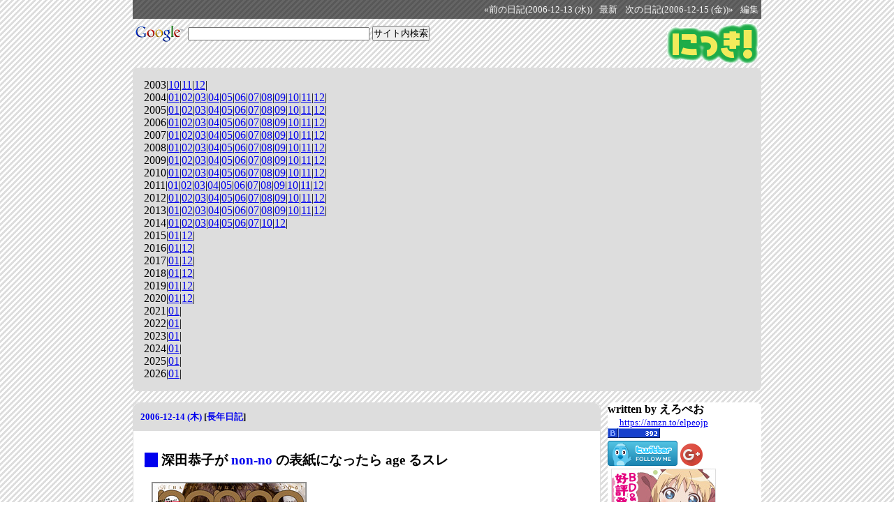

--- FILE ---
content_type: text/html; charset=UTF-8
request_url: http://elpeo.jp/diary/20061214.html
body_size: 5867
content:
<!DOCTYPE HTML PUBLIC "-//W3C//DTD HTML 4.01//EN" "http://www.w3.org/TR/html4/strict.dtd">
<html lang="ja-JP">
<head>
	<meta http-equiv="Content-Type" content="text/html; charset=UTF-8">
	<meta name="generator" content="tDiary 4.0.4">
	<meta http-equiv="Last-Modified" content="Thu, 14 Dec 2006 15:24:41 GMT">
	<meta http-equiv="Content-Script-Type" content="text/javascript; charset=UTF-8">
	
	
	<link rel="prev" title="前の日記(2006-12-13 (水))" href="./20061213.html">
	<link rel="next" title="次の日記(2006-12-15 (金))" href="./20061215.html">
	<link rel="start" title="最新" href="./">
	<link rel="shortcut icon" href="/favicon.ico">
	<meta content="にっき(2006-12-14)" property="og:title">
		<meta content="article" property="og:type">
		<meta content="https://elpeo.jp/diary/20061214.htmltheme/ogimage.png" property="og:image">
		<meta content="https://elpeo.jp/diary/20061214.html" property="og:url">
	
	<script src="//ajax.googleapis.com/ajax/libs/jquery/1.8/jquery.min.js" type="text/javascript"></script>
	<script src="js/00default.js?4.0.420260119" type="text/javascript"></script>
	<script src="js/nicovideo.js?4.0.420260119" type="text/javascript"></script>
	<script src="js/state.js?4.0.420260119" type="text/javascript"></script>
		<script type="text/javascript"><!--
		$tDiary.style = 'wiki';
		//-->
		</script>
	<meta http-equiv="content-style-type" content="text/css">
	<link rel="stylesheet" href="theme/base.css" type="text/css" media="all">
	<link rel="stylesheet" href="theme/default/default.css" title="default" type="text/css" media="all">
	
	<title>にっき(2006-12-14)</title>
	
		<style type="text/css"><!--
			form.comment div.mail { display: none; }
		--></style>
	<link rel="alternate" type="application/rss+xml" title="RSS" href="https://elpeo.jp/diary/index.rdf">
	<link rel="alternate" type="application/rss+xml" title="RSS(without comments)" href="https://elpeo.jp/diary/no_comments.rdf">
	<script type="text/javascript" src="https://s.hatena.ne.jp/js/HatenaStar.js"></script>
	<script type="text/javascript"><!--
		Hatena.Star.SiteConfig = {
			entryNodes: {
				'div.section': {
					uri: 'h3 a',
					title: 'h3',
					container: 'h3'
				}
			}
		};
		(function() {
			if (!window.addEventListener) {
				return;
			}

			var NodeInsert = function(evt) {
				Hatena.Star.EntryLoader.loadNewEntries(evt.target);
			};
			window.addEventListener('AutoPagerize_DOMNodeInserted', NodeInsert, false);
			window.addEventListener('AutoPatchWork.DOMNodeInserted', NodeInsert, false);
		})();
		Hatena.Star.Token = '8f77c99632b2883c5494a52220090cde1eaf2979';
	//--></script>
	<style type="text/css"><!--
	//--></style>
<meta property="og:title" content="にっき(2006-12-14)">
<meta property="og:site_name" content="にっき">
<meta property="og:description" content=" 砂沙美魔法少女クラブシーズン２#10 美紗緒を救い出した砂沙美は、巫女長の案内で魔女の世界の幹部に会いに行く。  護くんに女神の祝福を#11 護を絢子から引き離せと命令されたエメレンツィアは、護を誘惑しようとする。  ">
<meta property="og:image" content="https://elpeo.jp/images/nikki_image.gif">
<meta property="og:type" content="article">
<meta property="article:author" content="http://elpeo.jp/profile.html">
<meta property="fb:admins" content="1275018469">
</head>
<body>
<div class="whole-content">



<div class="adminmenu">
<span class="adminmenu"><a href="./20061213.html">&laquo;前の日記(2006-12-13 (水))</a></span>
<span class="adminmenu"><a href="./">最新</a></span>
<span class="adminmenu"><a href="./20061215.html">次の日記(2006-12-15 (金))&raquo;</a></span>
<span class="adminmenu"><a href="update.rb?edit=true;year=2006;month=12;day=14" rel="nofollow">編集</a></span>
</div>
<a href="https://elpeo.jp/diary/"><img style="float: right" src="/images/nikki.gif" alt="にっき" title="にっき" border="0"></a>
<form method="GET" action="https://www.google.co.jp/custom" style="margin: 5px 0px;">
<a href="https://www.google.com/"><img src="https://www.google.com/intl/ja/logos/Logo_25wht.gif" border="0" alt="Google" style="vertical-align: middle;"></a>
<input class="search" type="text" name="q" size="31" maxlength="255" value="" style="font-size: small; vertical-align: middle;">
<input class="search" type="submit" value="サイト内検索" style="font-size: small; vertical-align: middle;">
<input type="hidden" name="client" value="pub-2831261449974838">
<input type="hidden" name="hl" value="ja">
<input type="hidden" name="ie" value="utf-8">
<input type="hidden" name="domains" value="elpeo.jp">
<input type="hidden" name="sitesearch" value="elpeo.jp">
<input type="hidden" name="as_sitesearch" value="https://elpeo.jp/diary/">
</form>
<!-- 
<span style="font-size: small; background-color: white; border-radius: 8px; padding: 5px; margin: 5px 0px;">

</span>
 -->
<div style="margin: 5px; clear: both;"></div>
<div class="calendar">
<div class="year">2003|<a href="./200310.html">10</a>|<a href="./200311.html">11</a>|<a href="./200312.html">12</a>|</div>
<div class="year">2004|<a href="./200401.html">01</a>|<a href="./200402.html">02</a>|<a href="./200403.html">03</a>|<a href="./200404.html">04</a>|<a href="./200405.html">05</a>|<a href="./200406.html">06</a>|<a href="./200407.html">07</a>|<a href="./200408.html">08</a>|<a href="./200409.html">09</a>|<a href="./200410.html">10</a>|<a href="./200411.html">11</a>|<a href="./200412.html">12</a>|</div>
<div class="year">2005|<a href="./200501.html">01</a>|<a href="./200502.html">02</a>|<a href="./200503.html">03</a>|<a href="./200504.html">04</a>|<a href="./200505.html">05</a>|<a href="./200506.html">06</a>|<a href="./200507.html">07</a>|<a href="./200508.html">08</a>|<a href="./200509.html">09</a>|<a href="./200510.html">10</a>|<a href="./200511.html">11</a>|<a href="./200512.html">12</a>|</div>
<div class="year">2006|<a href="./200601.html">01</a>|<a href="./200602.html">02</a>|<a href="./200603.html">03</a>|<a href="./200604.html">04</a>|<a href="./200605.html">05</a>|<a href="./200606.html">06</a>|<a href="./200607.html">07</a>|<a href="./200608.html">08</a>|<a href="./200609.html">09</a>|<a href="./200610.html">10</a>|<a href="./200611.html">11</a>|<a href="./200612.html">12</a>|</div>
<div class="year">2007|<a href="./200701.html">01</a>|<a href="./200702.html">02</a>|<a href="./200703.html">03</a>|<a href="./200704.html">04</a>|<a href="./200705.html">05</a>|<a href="./200706.html">06</a>|<a href="./200707.html">07</a>|<a href="./200708.html">08</a>|<a href="./200709.html">09</a>|<a href="./200710.html">10</a>|<a href="./200711.html">11</a>|<a href="./200712.html">12</a>|</div>
<div class="year">2008|<a href="./200801.html">01</a>|<a href="./200802.html">02</a>|<a href="./200803.html">03</a>|<a href="./200804.html">04</a>|<a href="./200805.html">05</a>|<a href="./200806.html">06</a>|<a href="./200807.html">07</a>|<a href="./200808.html">08</a>|<a href="./200809.html">09</a>|<a href="./200810.html">10</a>|<a href="./200811.html">11</a>|<a href="./200812.html">12</a>|</div>
<div class="year">2009|<a href="./200901.html">01</a>|<a href="./200902.html">02</a>|<a href="./200903.html">03</a>|<a href="./200904.html">04</a>|<a href="./200905.html">05</a>|<a href="./200906.html">06</a>|<a href="./200907.html">07</a>|<a href="./200908.html">08</a>|<a href="./200909.html">09</a>|<a href="./200910.html">10</a>|<a href="./200911.html">11</a>|<a href="./200912.html">12</a>|</div>
<div class="year">2010|<a href="./201001.html">01</a>|<a href="./201002.html">02</a>|<a href="./201003.html">03</a>|<a href="./201004.html">04</a>|<a href="./201005.html">05</a>|<a href="./201006.html">06</a>|<a href="./201007.html">07</a>|<a href="./201008.html">08</a>|<a href="./201009.html">09</a>|<a href="./201010.html">10</a>|<a href="./201011.html">11</a>|<a href="./201012.html">12</a>|</div>
<div class="year">2011|<a href="./201101.html">01</a>|<a href="./201102.html">02</a>|<a href="./201103.html">03</a>|<a href="./201104.html">04</a>|<a href="./201105.html">05</a>|<a href="./201106.html">06</a>|<a href="./201107.html">07</a>|<a href="./201108.html">08</a>|<a href="./201109.html">09</a>|<a href="./201110.html">10</a>|<a href="./201111.html">11</a>|<a href="./201112.html">12</a>|</div>
<div class="year">2012|<a href="./201201.html">01</a>|<a href="./201202.html">02</a>|<a href="./201203.html">03</a>|<a href="./201204.html">04</a>|<a href="./201205.html">05</a>|<a href="./201206.html">06</a>|<a href="./201207.html">07</a>|<a href="./201208.html">08</a>|<a href="./201209.html">09</a>|<a href="./201210.html">10</a>|<a href="./201211.html">11</a>|<a href="./201212.html">12</a>|</div>
<div class="year">2013|<a href="./201301.html">01</a>|<a href="./201302.html">02</a>|<a href="./201303.html">03</a>|<a href="./201304.html">04</a>|<a href="./201305.html">05</a>|<a href="./201306.html">06</a>|<a href="./201307.html">07</a>|<a href="./201308.html">08</a>|<a href="./201309.html">09</a>|<a href="./201310.html">10</a>|<a href="./201311.html">11</a>|<a href="./201312.html">12</a>|</div>
<div class="year">2014|<a href="./201401.html">01</a>|<a href="./201402.html">02</a>|<a href="./201403.html">03</a>|<a href="./201404.html">04</a>|<a href="./201405.html">05</a>|<a href="./201406.html">06</a>|<a href="./201407.html">07</a>|<a href="./201410.html">10</a>|<a href="./201412.html">12</a>|</div>
<div class="year">2015|<a href="./201501.html">01</a>|<a href="./201512.html">12</a>|</div>
<div class="year">2016|<a href="./201601.html">01</a>|<a href="./201612.html">12</a>|</div>
<div class="year">2017|<a href="./201701.html">01</a>|<a href="./201712.html">12</a>|</div>
<div class="year">2018|<a href="./201801.html">01</a>|<a href="./201812.html">12</a>|</div>
<div class="year">2019|<a href="./201901.html">01</a>|<a href="./201912.html">12</a>|</div>
<div class="year">2020|<a href="./202001.html">01</a>|<a href="./202012.html">12</a>|</div>
<div class="year">2021|<a href="./202101.html">01</a>|</div>
<div class="year">2022|<a href="./202201.html">01</a>|</div>
<div class="year">2023|<a href="./202301.html">01</a>|</div>
<div class="year">2024|<a href="./202401.html">01</a>|</div>
<div class="year">2025|<a href="./202501.html">01</a>|</div>
<div class="year">2026|<a href="./202601.html">01</a>|</div>
</div>

<div class="main">


<hr class="sep">


	
<div class="day autopagerize_page_element">
<h2><span class="date">
<a href="./20061214.html">2006-12-14 (木)</a>
</span>
<span class="title"></span> <span class="nyear">[<a href="./1214.html" title="長年日記">長年日記</a>]</span></h2>

<div class="body">

<div class="section">

<h3><a name="p01" href="./20061214p01.html" title="深田恭子が non-no の表紙になったら age るスレ"><span class="sanchor">_</span></a> 深田恭子が <a href="http://www.s-woman.net/non-no/">non-no</a> の表紙になったら age るスレ</h3>
<p><img src="/images/nonno0624.jpg" alt="nonno0624.jpg"></p>
<p><a href="https://elpeo.jp/diary/20060109p01.html">前回</a>や<a href="https://elpeo.jp/diary/20050920p01.html">前々回</a>と比べると、だんだんフツーになってきている気が。もうあの強烈な可愛さは戻ってこないのか。</p>

</div>
<div class="section">

<h3><a name="p02" href="./20061214p02.html" title="MSが12月の月例パッチ7件を公開、WMPの脆弱性修正など“緊急”が3件"><span class="sanchor">_</span></a> <a href="http://internet.watch.impress.co.jp/cda/news/2006/12/13/14226.html">MSが12月の月例パッチ7件を公開、WMPの脆弱性修正など“緊急”が3件</a></h3>
<p>Windows Update 完了。</p>

</div>
<div class="section">

<h3><a name="p03" href="./20061214p03.html" title="「Skype 3.0 for Windows」正式版リリース"><span class="sanchor">_</span></a> <a href="http://internet.watch.impress.co.jp/cda/news/2006/12/14/14240.html">「Skype 3.0 for Windows」正式版リリース</a></h3>
<p>アップデート完了。</p>

</div>
<div class="section">

<h3><a name="p04" href="./20061214p04.html" title="今日のアニメ"><span class="sanchor">_</span></a> 今日のアニメ</h3>
<dl>
<dt>砂沙美魔法少女クラブシーズン２#10</dt>
<dd>美紗緒を救い出した砂沙美は、巫女長の案内で魔女の世界の幹部に会いに行く。
</dd>
<dt>護くんに女神の祝福を#11</dt>
<dd>護を絢子から引き離せと命令されたエメレンツィアは、護を誘惑しようとする。
</dd>
</dl>

</div>


</div>

<div class="comment">

	<div class="caption">[<a href="./20061214.html#c">ツッコミを入れる</a>]</div>
</div>

<div id="comment-form-section"></div>








</div>

<hr class="sep">



</div>
<div class="sidebar">
<p>
<strong>written by えろぺお</strong>
</p>

<!-- wishlist -->
<div style="font-size: smaller; text-align: center; width: 160px;">
<a href="https://amzn.to/elpeojp">https://amzn.to/elpeojp</a>
</div>

<!-- はてな -->
<a href="https://b.hatena.ne.jp/entrylist?url=https://elpeo.jp/diary/" style="vertical-align: top">
<img src="https://b.hatena.ne.jp/bc/https://elpeo.jp/diary/" title="この日記のはてなブックマーク数" border="0"></a>
<br>

<!-- feed meter
<a href="http://feedmeter.net/detail.php?r=http%3A%2F%2Felpeo.jp%2Fdiary%2Findex.rdf" target="feedmeter"><img src="http://feedmeter.net/image.php?r=http%3A%2F%2Felpeo.jp%2Fdiary%2Findex.rdf" border="0" width="60" height="36" alt="フィードメーター - にっき" /></a>
 -->

<!-- twitter -->
<a href="https://twitter.com/elpeo" rel="me"><img src="https://twitter-badges.s3.amazonaws.com/follow_bird-a.png" alt="Follow elpeo on Twitter" border="0" /></a>

<!-- Google+ -->
<a href="//plus.google.com/112689422122538913939" rel="author" style="text-decoration:none;">
<img src="//ssl.gstatic.com/images/icons/gplus-32.png" alt="Google+" style="border:0;width:32px;height:32px;"/></a>
<br>

<!-- スカウター
<a href="http://ja.webscouter.net/info.phtml?u=http%3A%2F%2Felpeo.jp%2Fdiary%2F"><img src="http://jaicon.webscouter.net/icon.phtml?u=http%3A%2F%2Felpeo.jp%2Fdiary%2F" alt="スカウター : にっき" border="0" width="80" height="15"></a>
<br>
-->

<!-- gurakoro -->


<!-- Google+
<script type="text/javascript">mbgc='f5f5f5';ww='160';mbc='cecece';bbc='3F79D5';bmobc='3b71c6';bbgc='4889F0';bmoc='3F79D5';bfc='FFFFFF';bmofc='ffffff';tlc='cecece';tc='6a6a6a';nc='6a6a6a';bc='6a6a6a';l='y';t='';fs='12';fsb='12';bw='60';ff='4';pc='4889F0';b='s'; pid='112689422122538913939';</script><script type="text/javascript" src="http://widgetsplus.com/google_plus_widget.js"></script>
-->
<!-- yryr -->
	<a href="http://yuruyuri.com/" target="_blank"><img src="/images/yuruyuri_150_150_kyoko.jpg" alt="TVアニメ「ゆるゆり」スペシャルサイト" width="150" height="150" style="margin-left: 5px" border="0" /></a>


<!-- Include the Google Friend Connect javascript library.
<script type="text/javascript" src="https://www.google.com/friendconnect/script/friendconnect.js"></script>
<div id="div-2114335303946649770" style="width:190px;border:1px solid #cccccc;"></div>
<script type="text/javascript">
var skin = {};
skin['BORDER_COLOR'] = '#cccccc';
skin['ENDCAP_BG_COLOR'] = '#e0ecff';
skin['ENDCAP_TEXT_COLOR'] = '#333333';
skin['ENDCAP_LINK_COLOR'] = '#0000cc';
skin['ALTERNATE_BG_COLOR'] = '#ffffff';
skin['CONTENT_BG_COLOR'] = '#ffffff';
skin['CONTENT_LINK_COLOR'] = '#0000cc';
skin['CONTENT_TEXT_COLOR'] = '#333333';
skin['CONTENT_SECONDARY_LINK_COLOR'] = '#7777cc';
skin['CONTENT_SECONDARY_TEXT_COLOR'] = '#666666';
skin['CONTENT_HEADLINE_COLOR'] = '#333333';
skin['NUMBER_ROWS'] = '2';
google.friendconnect.container.setParentUrl('/diary/' /* location of rpc_relay.html and canvas.html */);
google.friendconnect.container.renderMembersGadget(
 { id: 'div-2114335303946649770',
   site: '09238262877046175969' },
  skin);
</script>
-->

<!-- AdSense -->
<script type="text/javascript"><!--
google_ad_client = "pub-2831261449974838";
/* 160x600, 作成済み 09/08/04 */
google_ad_slot = "0187637801";
google_ad_width = 160;
google_ad_height = 600;
//-->
</script>
<script type="text/javascript"
src="https://pagead2.googlesyndication.com/pagead/show_ads.js">
</script>

<!-- Yahoo! Shopping affiliate
<script type="text/javascript" src="http://i.yimg.jp/images/shp_front/js/adparts/YahooShoppingAdParts.js"></script><script type="text/javascript">YahooShoppingAdParts({api:"contentMatchItem",query:{url:window.location.href,ad_type:"160_600_itemlist",yahoo_color_border:"cccccc",yahoo_color_link:"0000ff",yahoo_color_bg:"ffffff",yahoo_color_price:"d50000",affiliate_type:"yid",affiliate_id:"wjPx6UDkaa6us5wN2LjB",appid:"PV4HEDKxg675dy7DXmu9TR8RSxSq75NeUXTcTid5cWXGa5epw19jO1q4exBWeqQsif97"},iframe:{width:160,height:600}})</script>
 -->

<!-- Rakuten Widget FROM HERE
<script type="text/javascript">rakuten_design="slide";rakuten_affiliateId="09d5fd49.c457d605.09d5fd4a.a69a1e9b";rakuten_items="ctsmatch";rakuten_genreId=0;rakuten_size="160x600";rakuten_target="_blank";rakuten_theme="gray";rakuten_border="on";rakuten_auto_mode="off";rakuten_genre_title="off";rakuten_recommend="on";</script><script type="text/javascript" src="http://xml.affiliate.rakuten.co.jp/widget/js/rakuten_widget.js"></script>
 Rakuten Widget TO HERE -->

<!-- byflow
<iframe width="160px" height="395px" src="http://www.byflow.com/gadget/#user=elpeo&width=160&height=395" frameborder=0></iframe>
 -->

<!-- 紅白
<script type="text/javascript" charset="UTF-8" src="http://www9.nhk.or.jp/kouhaku/countdown/js/k60bp.js"></script>
 -->

<!-- もやしもん
<object>
<embed src="http://kc.kodansha.co.jp/SEP/00000/01/moyashi.swf" width="160" height="328" type="application/x-shockwave-flash" pluginspage="http://www.macromedia.com/go/getflashplayer" />
</object>
 -->

<!-- あわせて読みたい
<a href="http://awasete.com/show.phtml?u=http%3A%2F%2Felpeo.jp%2Fdiary%2F"><img src="http://img.awasete.com/image.phtml?u=http%3A%2F%2Felpeo.jp%2Fdiary%2F" width="160" height="140" alt="あわせて読みたいブログパーツ" border="0"></a>
 -->

</div>

<div class="adminmenu">
<span class="adminmenu"><a href="./20061213.html">&laquo;前の日記(2006-12-13 (水))</a></span>
<span class="adminmenu"><a href="./">最新</a></span>
<span class="adminmenu"><a href="./20061215.html">次の日記(2006-12-15 (金))&raquo;</a></span>
<span class="adminmenu"><a href="update.rb?edit=true;year=2006;month=12;day=14" rel="nofollow">編集</a></span>
</div>


		<script type="text/javascript"><!--
			document.getElementsByName("mail")[0].value = "";
		//--></script>
	<script type="text/javascript"><!--
	var gaJsHost = (("https:" == document.location.protocol) ? "https://ssl." : "http://www.");
	document.write(unescape('%3Cscript src="' + gaJsHost + 'google-analytics.com/ga.js" type="text/javascript"%3E%3C/script%3E'));
	// --></script>
	<script type="text/javascript"><!--
	try {
		var pageTracker = _gat._getTracker("UA-52875-1");
		pageTracker._trackPageview();
	} catch (err) {}
	// --></script>
<div class="footer">
Generated by <a href="http://www.tdiary.org/">tDiary</a> version 4.0.4<br>
Powered by <a href="http://www.ruby-lang.org/">Ruby</a> version 2.1.10-p492
</div>
</div>
</body>
</html>


--- FILE ---
content_type: text/html; charset=utf-8
request_url: https://www.google.com/recaptcha/api2/aframe
body_size: 115
content:
<!DOCTYPE HTML><html><head><meta http-equiv="content-type" content="text/html; charset=UTF-8"></head><body><script nonce="gtuD1P4H5FrMju1elmt_qw">/** Anti-fraud and anti-abuse applications only. See google.com/recaptcha */ try{var clients={'sodar':'https://pagead2.googlesyndication.com/pagead/sodar?'};window.addEventListener("message",function(a){try{if(a.source===window.parent){var b=JSON.parse(a.data);var c=clients[b['id']];if(c){var d=document.createElement('img');d.src=c+b['params']+'&rc='+(localStorage.getItem("rc::a")?sessionStorage.getItem("rc::b"):"");window.document.body.appendChild(d);sessionStorage.setItem("rc::e",parseInt(sessionStorage.getItem("rc::e")||0)+1);localStorage.setItem("rc::h",'1768815955191');}}}catch(b){}});window.parent.postMessage("_grecaptcha_ready", "*");}catch(b){}</script></body></html>